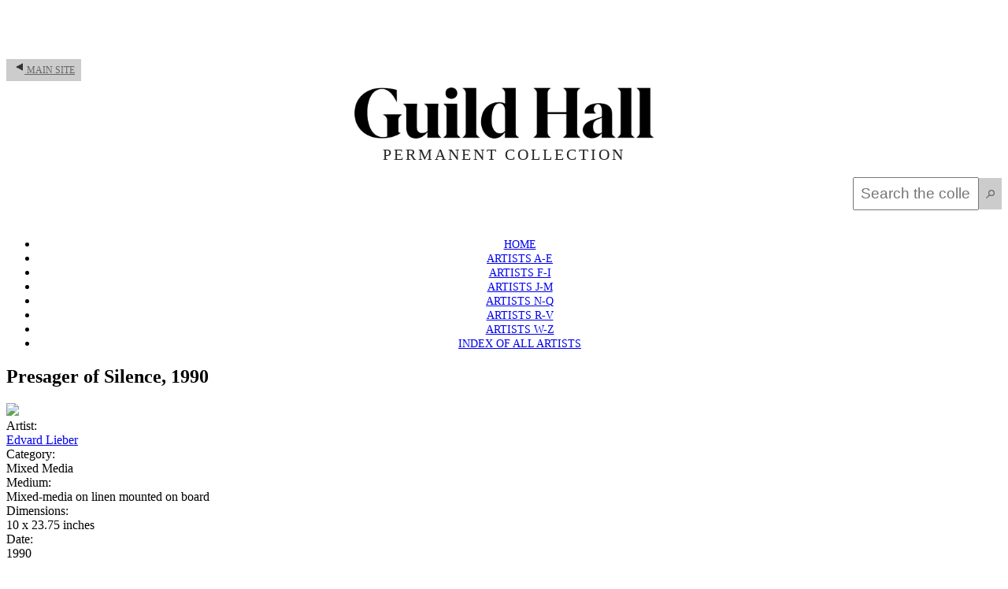

--- FILE ---
content_type: text/html; charset=UTF-8
request_url: https://pc.guildhall.org/artpress_artwork/presager-of-silence-1990/
body_size: 5839
content:
<!DOCTYPE html>
<html lang="en-US">
<head >
<meta charset="UTF-8" />
<meta name="viewport" content="width=device-width, initial-scale=1" />
<title>Presager of Silence, 1990</title>
<meta name='robots' content='max-image-preview:large' />
	<style>img:is([sizes="auto" i], [sizes^="auto," i]) { contain-intrinsic-size: 3000px 1500px }</style>
	<link rel='dns-prefetch' href='//guildhallpc.wpenginepowered.com' />
<link rel="alternate" type="application/rss+xml" title="Guild Hall &raquo; Feed" href="https://guildhallpc.wpenginepowered.com/feed/" />
<link rel="alternate" type="application/rss+xml" title="Guild Hall &raquo; Comments Feed" href="https://guildhallpc.wpenginepowered.com/comments/feed/" />
<link rel="canonical" href="https://guildhallpc.wpenginepowered.com/artpress_artwork/presager-of-silence-1990/" />
<script type="text/javascript">
/* <![CDATA[ */
window._wpemojiSettings = {"baseUrl":"https:\/\/s.w.org\/images\/core\/emoji\/16.0.1\/72x72\/","ext":".png","svgUrl":"https:\/\/s.w.org\/images\/core\/emoji\/16.0.1\/svg\/","svgExt":".svg","source":{"concatemoji":"https:\/\/guildhallpc.wpenginepowered.com\/wp-includes\/js\/wp-emoji-release.min.js?ver=6.8.3"}};
/*! This file is auto-generated */
!function(s,n){var o,i,e;function c(e){try{var t={supportTests:e,timestamp:(new Date).valueOf()};sessionStorage.setItem(o,JSON.stringify(t))}catch(e){}}function p(e,t,n){e.clearRect(0,0,e.canvas.width,e.canvas.height),e.fillText(t,0,0);var t=new Uint32Array(e.getImageData(0,0,e.canvas.width,e.canvas.height).data),a=(e.clearRect(0,0,e.canvas.width,e.canvas.height),e.fillText(n,0,0),new Uint32Array(e.getImageData(0,0,e.canvas.width,e.canvas.height).data));return t.every(function(e,t){return e===a[t]})}function u(e,t){e.clearRect(0,0,e.canvas.width,e.canvas.height),e.fillText(t,0,0);for(var n=e.getImageData(16,16,1,1),a=0;a<n.data.length;a++)if(0!==n.data[a])return!1;return!0}function f(e,t,n,a){switch(t){case"flag":return n(e,"\ud83c\udff3\ufe0f\u200d\u26a7\ufe0f","\ud83c\udff3\ufe0f\u200b\u26a7\ufe0f")?!1:!n(e,"\ud83c\udde8\ud83c\uddf6","\ud83c\udde8\u200b\ud83c\uddf6")&&!n(e,"\ud83c\udff4\udb40\udc67\udb40\udc62\udb40\udc65\udb40\udc6e\udb40\udc67\udb40\udc7f","\ud83c\udff4\u200b\udb40\udc67\u200b\udb40\udc62\u200b\udb40\udc65\u200b\udb40\udc6e\u200b\udb40\udc67\u200b\udb40\udc7f");case"emoji":return!a(e,"\ud83e\udedf")}return!1}function g(e,t,n,a){var r="undefined"!=typeof WorkerGlobalScope&&self instanceof WorkerGlobalScope?new OffscreenCanvas(300,150):s.createElement("canvas"),o=r.getContext("2d",{willReadFrequently:!0}),i=(o.textBaseline="top",o.font="600 32px Arial",{});return e.forEach(function(e){i[e]=t(o,e,n,a)}),i}function t(e){var t=s.createElement("script");t.src=e,t.defer=!0,s.head.appendChild(t)}"undefined"!=typeof Promise&&(o="wpEmojiSettingsSupports",i=["flag","emoji"],n.supports={everything:!0,everythingExceptFlag:!0},e=new Promise(function(e){s.addEventListener("DOMContentLoaded",e,{once:!0})}),new Promise(function(t){var n=function(){try{var e=JSON.parse(sessionStorage.getItem(o));if("object"==typeof e&&"number"==typeof e.timestamp&&(new Date).valueOf()<e.timestamp+604800&&"object"==typeof e.supportTests)return e.supportTests}catch(e){}return null}();if(!n){if("undefined"!=typeof Worker&&"undefined"!=typeof OffscreenCanvas&&"undefined"!=typeof URL&&URL.createObjectURL&&"undefined"!=typeof Blob)try{var e="postMessage("+g.toString()+"("+[JSON.stringify(i),f.toString(),p.toString(),u.toString()].join(",")+"));",a=new Blob([e],{type:"text/javascript"}),r=new Worker(URL.createObjectURL(a),{name:"wpTestEmojiSupports"});return void(r.onmessage=function(e){c(n=e.data),r.terminate(),t(n)})}catch(e){}c(n=g(i,f,p,u))}t(n)}).then(function(e){for(var t in e)n.supports[t]=e[t],n.supports.everything=n.supports.everything&&n.supports[t],"flag"!==t&&(n.supports.everythingExceptFlag=n.supports.everythingExceptFlag&&n.supports[t]);n.supports.everythingExceptFlag=n.supports.everythingExceptFlag&&!n.supports.flag,n.DOMReady=!1,n.readyCallback=function(){n.DOMReady=!0}}).then(function(){return e}).then(function(){var e;n.supports.everything||(n.readyCallback(),(e=n.source||{}).concatemoji?t(e.concatemoji):e.wpemoji&&e.twemoji&&(t(e.twemoji),t(e.wpemoji)))}))}((window,document),window._wpemojiSettings);
/* ]]> */
</script>
<link rel='stylesheet' id='genesis-sample-theme-css' href='https://guildhallpc.wpenginepowered.com/wp-content/themes/genesis-sample/style.css?ver=2.0.1' type='text/css' media='all' />
<style id='wp-emoji-styles-inline-css' type='text/css'>

	img.wp-smiley, img.emoji {
		display: inline !important;
		border: none !important;
		box-shadow: none !important;
		height: 1em !important;
		width: 1em !important;
		margin: 0 0.07em !important;
		vertical-align: -0.1em !important;
		background: none !important;
		padding: 0 !important;
	}
</style>
<link rel='stylesheet' id='wp-block-library-css' href='https://guildhallpc.wpenginepowered.com/wp-includes/css/dist/block-library/style.min.css?ver=6.8.3' type='text/css' media='all' />
<style id='classic-theme-styles-inline-css' type='text/css'>
/*! This file is auto-generated */
.wp-block-button__link{color:#fff;background-color:#32373c;border-radius:9999px;box-shadow:none;text-decoration:none;padding:calc(.667em + 2px) calc(1.333em + 2px);font-size:1.125em}.wp-block-file__button{background:#32373c;color:#fff;text-decoration:none}
</style>
<style id='global-styles-inline-css' type='text/css'>
:root{--wp--preset--aspect-ratio--square: 1;--wp--preset--aspect-ratio--4-3: 4/3;--wp--preset--aspect-ratio--3-4: 3/4;--wp--preset--aspect-ratio--3-2: 3/2;--wp--preset--aspect-ratio--2-3: 2/3;--wp--preset--aspect-ratio--16-9: 16/9;--wp--preset--aspect-ratio--9-16: 9/16;--wp--preset--color--black: #000000;--wp--preset--color--cyan-bluish-gray: #abb8c3;--wp--preset--color--white: #ffffff;--wp--preset--color--pale-pink: #f78da7;--wp--preset--color--vivid-red: #cf2e2e;--wp--preset--color--luminous-vivid-orange: #ff6900;--wp--preset--color--luminous-vivid-amber: #fcb900;--wp--preset--color--light-green-cyan: #7bdcb5;--wp--preset--color--vivid-green-cyan: #00d084;--wp--preset--color--pale-cyan-blue: #8ed1fc;--wp--preset--color--vivid-cyan-blue: #0693e3;--wp--preset--color--vivid-purple: #9b51e0;--wp--preset--gradient--vivid-cyan-blue-to-vivid-purple: linear-gradient(135deg,rgba(6,147,227,1) 0%,rgb(155,81,224) 100%);--wp--preset--gradient--light-green-cyan-to-vivid-green-cyan: linear-gradient(135deg,rgb(122,220,180) 0%,rgb(0,208,130) 100%);--wp--preset--gradient--luminous-vivid-amber-to-luminous-vivid-orange: linear-gradient(135deg,rgba(252,185,0,1) 0%,rgba(255,105,0,1) 100%);--wp--preset--gradient--luminous-vivid-orange-to-vivid-red: linear-gradient(135deg,rgba(255,105,0,1) 0%,rgb(207,46,46) 100%);--wp--preset--gradient--very-light-gray-to-cyan-bluish-gray: linear-gradient(135deg,rgb(238,238,238) 0%,rgb(169,184,195) 100%);--wp--preset--gradient--cool-to-warm-spectrum: linear-gradient(135deg,rgb(74,234,220) 0%,rgb(151,120,209) 20%,rgb(207,42,186) 40%,rgb(238,44,130) 60%,rgb(251,105,98) 80%,rgb(254,248,76) 100%);--wp--preset--gradient--blush-light-purple: linear-gradient(135deg,rgb(255,206,236) 0%,rgb(152,150,240) 100%);--wp--preset--gradient--blush-bordeaux: linear-gradient(135deg,rgb(254,205,165) 0%,rgb(254,45,45) 50%,rgb(107,0,62) 100%);--wp--preset--gradient--luminous-dusk: linear-gradient(135deg,rgb(255,203,112) 0%,rgb(199,81,192) 50%,rgb(65,88,208) 100%);--wp--preset--gradient--pale-ocean: linear-gradient(135deg,rgb(255,245,203) 0%,rgb(182,227,212) 50%,rgb(51,167,181) 100%);--wp--preset--gradient--electric-grass: linear-gradient(135deg,rgb(202,248,128) 0%,rgb(113,206,126) 100%);--wp--preset--gradient--midnight: linear-gradient(135deg,rgb(2,3,129) 0%,rgb(40,116,252) 100%);--wp--preset--font-size--small: 13px;--wp--preset--font-size--medium: 20px;--wp--preset--font-size--large: 36px;--wp--preset--font-size--x-large: 42px;--wp--preset--spacing--20: 0.44rem;--wp--preset--spacing--30: 0.67rem;--wp--preset--spacing--40: 1rem;--wp--preset--spacing--50: 1.5rem;--wp--preset--spacing--60: 2.25rem;--wp--preset--spacing--70: 3.38rem;--wp--preset--spacing--80: 5.06rem;--wp--preset--shadow--natural: 6px 6px 9px rgba(0, 0, 0, 0.2);--wp--preset--shadow--deep: 12px 12px 50px rgba(0, 0, 0, 0.4);--wp--preset--shadow--sharp: 6px 6px 0px rgba(0, 0, 0, 0.2);--wp--preset--shadow--outlined: 6px 6px 0px -3px rgba(255, 255, 255, 1), 6px 6px rgba(0, 0, 0, 1);--wp--preset--shadow--crisp: 6px 6px 0px rgba(0, 0, 0, 1);}:where(.is-layout-flex){gap: 0.5em;}:where(.is-layout-grid){gap: 0.5em;}body .is-layout-flex{display: flex;}.is-layout-flex{flex-wrap: wrap;align-items: center;}.is-layout-flex > :is(*, div){margin: 0;}body .is-layout-grid{display: grid;}.is-layout-grid > :is(*, div){margin: 0;}:where(.wp-block-columns.is-layout-flex){gap: 2em;}:where(.wp-block-columns.is-layout-grid){gap: 2em;}:where(.wp-block-post-template.is-layout-flex){gap: 1.25em;}:where(.wp-block-post-template.is-layout-grid){gap: 1.25em;}.has-black-color{color: var(--wp--preset--color--black) !important;}.has-cyan-bluish-gray-color{color: var(--wp--preset--color--cyan-bluish-gray) !important;}.has-white-color{color: var(--wp--preset--color--white) !important;}.has-pale-pink-color{color: var(--wp--preset--color--pale-pink) !important;}.has-vivid-red-color{color: var(--wp--preset--color--vivid-red) !important;}.has-luminous-vivid-orange-color{color: var(--wp--preset--color--luminous-vivid-orange) !important;}.has-luminous-vivid-amber-color{color: var(--wp--preset--color--luminous-vivid-amber) !important;}.has-light-green-cyan-color{color: var(--wp--preset--color--light-green-cyan) !important;}.has-vivid-green-cyan-color{color: var(--wp--preset--color--vivid-green-cyan) !important;}.has-pale-cyan-blue-color{color: var(--wp--preset--color--pale-cyan-blue) !important;}.has-vivid-cyan-blue-color{color: var(--wp--preset--color--vivid-cyan-blue) !important;}.has-vivid-purple-color{color: var(--wp--preset--color--vivid-purple) !important;}.has-black-background-color{background-color: var(--wp--preset--color--black) !important;}.has-cyan-bluish-gray-background-color{background-color: var(--wp--preset--color--cyan-bluish-gray) !important;}.has-white-background-color{background-color: var(--wp--preset--color--white) !important;}.has-pale-pink-background-color{background-color: var(--wp--preset--color--pale-pink) !important;}.has-vivid-red-background-color{background-color: var(--wp--preset--color--vivid-red) !important;}.has-luminous-vivid-orange-background-color{background-color: var(--wp--preset--color--luminous-vivid-orange) !important;}.has-luminous-vivid-amber-background-color{background-color: var(--wp--preset--color--luminous-vivid-amber) !important;}.has-light-green-cyan-background-color{background-color: var(--wp--preset--color--light-green-cyan) !important;}.has-vivid-green-cyan-background-color{background-color: var(--wp--preset--color--vivid-green-cyan) !important;}.has-pale-cyan-blue-background-color{background-color: var(--wp--preset--color--pale-cyan-blue) !important;}.has-vivid-cyan-blue-background-color{background-color: var(--wp--preset--color--vivid-cyan-blue) !important;}.has-vivid-purple-background-color{background-color: var(--wp--preset--color--vivid-purple) !important;}.has-black-border-color{border-color: var(--wp--preset--color--black) !important;}.has-cyan-bluish-gray-border-color{border-color: var(--wp--preset--color--cyan-bluish-gray) !important;}.has-white-border-color{border-color: var(--wp--preset--color--white) !important;}.has-pale-pink-border-color{border-color: var(--wp--preset--color--pale-pink) !important;}.has-vivid-red-border-color{border-color: var(--wp--preset--color--vivid-red) !important;}.has-luminous-vivid-orange-border-color{border-color: var(--wp--preset--color--luminous-vivid-orange) !important;}.has-luminous-vivid-amber-border-color{border-color: var(--wp--preset--color--luminous-vivid-amber) !important;}.has-light-green-cyan-border-color{border-color: var(--wp--preset--color--light-green-cyan) !important;}.has-vivid-green-cyan-border-color{border-color: var(--wp--preset--color--vivid-green-cyan) !important;}.has-pale-cyan-blue-border-color{border-color: var(--wp--preset--color--pale-cyan-blue) !important;}.has-vivid-cyan-blue-border-color{border-color: var(--wp--preset--color--vivid-cyan-blue) !important;}.has-vivid-purple-border-color{border-color: var(--wp--preset--color--vivid-purple) !important;}.has-vivid-cyan-blue-to-vivid-purple-gradient-background{background: var(--wp--preset--gradient--vivid-cyan-blue-to-vivid-purple) !important;}.has-light-green-cyan-to-vivid-green-cyan-gradient-background{background: var(--wp--preset--gradient--light-green-cyan-to-vivid-green-cyan) !important;}.has-luminous-vivid-amber-to-luminous-vivid-orange-gradient-background{background: var(--wp--preset--gradient--luminous-vivid-amber-to-luminous-vivid-orange) !important;}.has-luminous-vivid-orange-to-vivid-red-gradient-background{background: var(--wp--preset--gradient--luminous-vivid-orange-to-vivid-red) !important;}.has-very-light-gray-to-cyan-bluish-gray-gradient-background{background: var(--wp--preset--gradient--very-light-gray-to-cyan-bluish-gray) !important;}.has-cool-to-warm-spectrum-gradient-background{background: var(--wp--preset--gradient--cool-to-warm-spectrum) !important;}.has-blush-light-purple-gradient-background{background: var(--wp--preset--gradient--blush-light-purple) !important;}.has-blush-bordeaux-gradient-background{background: var(--wp--preset--gradient--blush-bordeaux) !important;}.has-luminous-dusk-gradient-background{background: var(--wp--preset--gradient--luminous-dusk) !important;}.has-pale-ocean-gradient-background{background: var(--wp--preset--gradient--pale-ocean) !important;}.has-electric-grass-gradient-background{background: var(--wp--preset--gradient--electric-grass) !important;}.has-midnight-gradient-background{background: var(--wp--preset--gradient--midnight) !important;}.has-small-font-size{font-size: var(--wp--preset--font-size--small) !important;}.has-medium-font-size{font-size: var(--wp--preset--font-size--medium) !important;}.has-large-font-size{font-size: var(--wp--preset--font-size--large) !important;}.has-x-large-font-size{font-size: var(--wp--preset--font-size--x-large) !important;}
:where(.wp-block-post-template.is-layout-flex){gap: 1.25em;}:where(.wp-block-post-template.is-layout-grid){gap: 1.25em;}
:where(.wp-block-columns.is-layout-flex){gap: 2em;}:where(.wp-block-columns.is-layout-grid){gap: 2em;}
:root :where(.wp-block-pullquote){font-size: 1.5em;line-height: 1.6;}
</style>
<link rel='stylesheet' id='artpress-css' href='https://guildhallpc.wpenginepowered.com/wp-content/plugins/artpress/style/artpress.css?ver=6.8.3' type='text/css' media='all' />
<link rel='stylesheet' id='custom-stylesheet-css' href='https://guildhallpc.wpenginepowered.com/wp-content/themes/genesis-sample/axis80.css?ver=3.6.1' type='text/css' media='all' />
<link rel='stylesheet' id='googleFontsLato-css' href='http://fonts.googleapis.com/css?family=Abel&#038;ver=6.8.3' type='text/css' media='all' />
<link rel='stylesheet' id='googleFontsRoboto-css' href='http://fonts.googleapis.com/css?family=Roboto%3A100%2C300%2C300italic%2C400%2C400italic%2C700%2C700italic%2C900&#038;ver=6.8.3' type='text/css' media='all' />
<link rel="https://api.w.org/" href="https://guildhallpc.wpenginepowered.com/wp-json/" /><link rel="EditURI" type="application/rsd+xml" title="RSD" href="https://guildhallpc.wpenginepowered.com/xmlrpc.php?rsd" />
<link rel="alternate" title="oEmbed (JSON)" type="application/json+oembed" href="https://guildhallpc.wpenginepowered.com/wp-json/oembed/1.0/embed?url=https%3A%2F%2Fguildhallpc.wpenginepowered.com%2Fartpress_artwork%2Fpresager-of-silence-1990%2F" />
<link rel="alternate" title="oEmbed (XML)" type="text/xml+oembed" href="https://guildhallpc.wpenginepowered.com/wp-json/oembed/1.0/embed?url=https%3A%2F%2Fguildhallpc.wpenginepowered.com%2Fartpress_artwork%2Fpresager-of-silence-1990%2F&#038;format=xml" />
<link rel="pingback" href="https://guildhallpc.wpenginepowered.com/xmlrpc.php" />
<link rel="icon" href="https://guildhallpc.wpenginepowered.com/wp-content/uploads/2023/06/cropped-2x4_GH_Social_1200px-32x32.png" sizes="32x32" />
<link rel="icon" href="https://guildhallpc.wpenginepowered.com/wp-content/uploads/2023/06/cropped-2x4_GH_Social_1200px-192x192.png" sizes="192x192" />
<link rel="apple-touch-icon" href="https://guildhallpc.wpenginepowered.com/wp-content/uploads/2023/06/cropped-2x4_GH_Social_1200px-180x180.png" />
<meta name="msapplication-TileImage" content="https://guildhallpc.wpenginepowered.com/wp-content/uploads/2023/06/cropped-2x4_GH_Social_1200px-270x270.png" />
</head>
<body class="wp-singular artpress_artwork-template-default single single-artpress_artwork postid-9653 wp-theme-genesis wp-child-theme-genesis-sample header-full-width sidebar-content genesis-breadcrumbs-hidden genesis-footer-widgets-hidden" itemscope itemtype="https://schema.org/WebPage"><div class="site-container"><header class="site-header" itemscope itemtype="https://schema.org/WPHeader"><div class="wrap"><div class="axis80-header"><div class="one-fourth first axis80-header-col1"><p class="axis80-backtomainsite"><a href="https://www.guildhall.org/" target="_blank"><img src="/wp-content/themes/genesis-sample/images/triangle-left.png" alt="" style="margin-right: 2px"> Main Site</a></p></div><div class="one-half axis80-header-col2"><div class="axis80-site-identity"><a href="/" rel="home"><img src="/wp-content/themes/genesis-sample/images/logo.png?v=2" id="axis80-logo"></a><p class="axis80-site-tagline">Permanent Collection</p></div></div><div class="one-fourth axis80-header-col3"><form id="axis80-search-works" action="/search-works"><input name="s" type="text" placeholder="Search the collection"><button type="submit"><img src="/wp-content/themes/genesis-sample/images/magnifying-glass.png"</button></form></div><div class="clearfix"></div></div></div></header><nav class="nav-primary" aria-label="Main" itemscope itemtype="https://schema.org/SiteNavigationElement"><div class="wrap"><ul id="menu-main-navigation" class="menu genesis-nav-menu menu-primary"><li id="menu-item-100" class="menu-item menu-item-type-post_type menu-item-object-page menu-item-home menu-item-100"><a href="https://guildhallpc.wpenginepowered.com/" itemprop="url"><span itemprop="name">Home</span></a></li>
<li id="menu-item-2933" class="menu-item menu-item-type-taxonomy menu-item-object-artwork_category menu-item-2933"><a href="https://guildhallpc.wpenginepowered.com/artwork-category/artists-a-e/" itemprop="url"><span itemprop="name">Artists A-E</span></a></li>
<li id="menu-item-2934" class="menu-item menu-item-type-taxonomy menu-item-object-artwork_category menu-item-2934"><a href="https://guildhallpc.wpenginepowered.com/artwork-category/artists-f-i/" itemprop="url"><span itemprop="name">Artists F-I</span></a></li>
<li id="menu-item-2935" class="menu-item menu-item-type-taxonomy menu-item-object-artwork_category menu-item-2935"><a href="https://guildhallpc.wpenginepowered.com/artwork-category/artists-j-m/" itemprop="url"><span itemprop="name">Artists J-M</span></a></li>
<li id="menu-item-2936" class="menu-item menu-item-type-taxonomy menu-item-object-artwork_category menu-item-2936"><a href="https://guildhallpc.wpenginepowered.com/artwork-category/artists-n-q/" itemprop="url"><span itemprop="name">Artists N-Q</span></a></li>
<li id="menu-item-2937" class="menu-item menu-item-type-taxonomy menu-item-object-artwork_category menu-item-2937"><a href="https://guildhallpc.wpenginepowered.com/artwork-category/artists-r-v/" itemprop="url"><span itemprop="name">Artists R-V</span></a></li>
<li id="menu-item-2938" class="menu-item menu-item-type-taxonomy menu-item-object-artwork_category menu-item-2938"><a href="https://guildhallpc.wpenginepowered.com/artwork-category/artists-w-z/" itemprop="url"><span itemprop="name">Artists W-Z</span></a></li>
<li id="menu-item-5631" class="menu-item menu-item-type-custom menu-item-object-custom menu-item-5631"><a href="/artpress_artist/" itemprop="url"><span itemprop="name">Index of All Artists</span></a></li>
</ul></div></nav><div class="site-inner">
<div id="main-content" class="main-content">

	<div  id="primary" class="content-area">

		<div id="content" class="site-content" role="main">

			<article id="post-9653" class="post-9653 artpress_artwork type-artpress_artwork status-publish artwork_category-artists-j-m entry">

				<header class="entry-header">
					<h1 class="entry-title artpress-artworkdetail-name">Presager of Silence, 1990</h1>				</header><!-- .page-header -->

				<div class="entry-content">

										<div class="artpress-artwork-image-container">
						<img class="artpress-artwork-image" src="https://guildhallpc.wpenginepowered.com/wp-content/uploads/artpress/21EFAC66-4B02-4395-8A0C-DCA9B86264B1.jpg">
					</div>
										<div class="artpress-artwork-details">

						<div class="artpress-artwork-detail">
							<div class="artpress-artwork-detail-label artpress-artwork-detail-artist-label">Artist:</div>
							<div class="artpress-artwork-detail-value artpress-artwork-detail-artist-value"><a href="https://guildhallpc.wpenginepowered.com/artpress_artist/edvard-lieber/">Edvard Lieber</a></div>
						</div>
													<div class="artpress-artwork-detail">
									<div class="artpress-artwork-detail-label">Category:</div>
									<div class="artpress-artwork-detail-value">Mixed Media</div>
								</div>
																<div class="artpress-artwork-detail">
									<div class="artpress-artwork-detail-label">Medium:</div>
									<div class="artpress-artwork-detail-value">Mixed-media on linen mounted on board</div>
								</div>
																<div class="artpress-artwork-detail">
									<div class="artpress-artwork-detail-label">Dimensions:</div>
									<div class="artpress-artwork-detail-value">10 x 23.75 inches</div>
								</div>
																<div class="artpress-artwork-detail">
									<div class="artpress-artwork-detail-label">Date:</div>
									<div class="artpress-artwork-detail-value">1990</div>
								</div>
													</div>

				</div>

			</article>

		</div>

	</div>
</div>

<aside class="sidebar sidebar-primary widget-area" role="complementary" aria-label="Primary Sidebar" itemscope itemtype="https://schema.org/WPSideBar"><section id="text-2" class="widget widget_text"><div class="widget-wrap">			<div class="textwidget"></div>
		</div></section>
</aside></div><footer class="site-footer" itemscope itemtype="https://schema.org/WPFooter"><div class="wrap"><p>Guild Hall, 158 Main Street, East Hampton  NY 11937 &middot; 631.324.0806 &middot <a href="https://www.guildhall.org" target="_blank">www.guildhall.org</a></p>

<p>Copyright &#xA9;&nbsp;2026 Guild Hall, All Rights Reserved.</p></div></footer></div><script type="speculationrules">
{"prefetch":[{"source":"document","where":{"and":[{"href_matches":"\/*"},{"not":{"href_matches":["\/wp-*.php","\/wp-admin\/*","\/wp-content\/uploads\/*","\/wp-content\/*","\/wp-content\/plugins\/*","\/wp-content\/themes\/genesis-sample\/*","\/wp-content\/themes\/genesis\/*","\/*\\?(.+)"]}},{"not":{"selector_matches":"a[rel~=\"nofollow\"]"}},{"not":{"selector_matches":".no-prefetch, .no-prefetch a"}}]},"eagerness":"conservative"}]}
</script>
<script>(function(){function c(){var b=a.contentDocument||a.contentWindow.document;if(b){var d=b.createElement('script');d.innerHTML="window.__CF$cv$params={r:'9c0c60484b5bb179',t:'MTc2ODg4OTA4NC4wMDAwMDA='};var a=document.createElement('script');a.nonce='';a.src='/cdn-cgi/challenge-platform/scripts/jsd/main.js';document.getElementsByTagName('head')[0].appendChild(a);";b.getElementsByTagName('head')[0].appendChild(d)}}if(document.body){var a=document.createElement('iframe');a.height=1;a.width=1;a.style.position='absolute';a.style.top=0;a.style.left=0;a.style.border='none';a.style.visibility='hidden';document.body.appendChild(a);if('loading'!==document.readyState)c();else if(window.addEventListener)document.addEventListener('DOMContentLoaded',c);else{var e=document.onreadystatechange||function(){};document.onreadystatechange=function(b){e(b);'loading'!==document.readyState&&(document.onreadystatechange=e,c())}}}})();</script></body></html>
